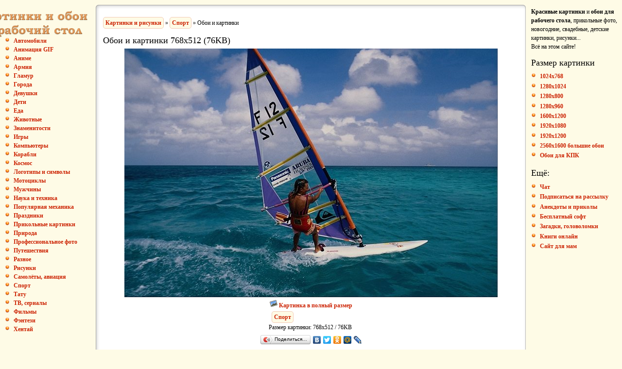

--- FILE ---
content_type: text/html; charset=utf-8
request_url: http://kartinki-risunki.ru/node/21918
body_size: 5207
content:
<!DOCTYPE html PUBLIC "-//W3C//DTD XHTML 1.0 Strict//EN"
  "http://www.w3.org/TR/xhtml1/DTD/xhtml1-strict.dtd">
<html xmlns="http://www.w3.org/1999/xhtml" xml:lang="ru" lang="ru" dir="ltr">
  <head>
<meta http-equiv="Content-Type" content="text/html; charset=utf-8" />
    <meta http-equiv="Content-Type" content="text/html; charset=utf-8" />
<link rel="shortcut icon" href="/sites/24wz.ru/files/wz24_t_favicon_1.png" type="image/x-icon" />
    <title>Обои и картинки 768x512 (76KB) | Картинки - рисунки - обои</title>
    <link type="text/css" rel="stylesheet" media="all" href="/sites/kartinki-risunki.ru/files/css/css_bc1af3693adf04dad778ba03d7a4972f.css" />
    <script type="text/javascript" src="/sites/kartinki-risunki.ru/files/js/js_cfef18b16e642e528478385b1f19c4d0.js"></script>
<script type="text/javascript">
<!--//--><![CDATA[//><!--
jQuery.extend(Drupal.settings, { "basePath": "/" });
//--><!]]>
</script>
  </head>
  <body class="sidebars">

    <div id="header-region" class="clear-block"></div>

    <div id="header-top">
      <div id="header-wrapper" class="squeeze">
        <div class="header-bar">
                </div>
      </div>
    </div>

    <div id="wrapper">
      <div id="container" class="clear-block squeeze">
        <div id="middle" style="overflow: visible;">

          <div id="sidebar-left" class="sidebar" style="position: relative">
            <div class="sidebar-content">
              <a id="logo" style="position: absolute; right:0;" href="/" title="картинки и обои на рабочий стол"><img alt="картинки и обои на рабочий стол" src="/sites/kartinki-risunki.ru/themes/wz24_t/logo.png"/></a>
              <div style="height: 60px"></div>
              <div id="block-elinks-0" class="block block-elinks">

  <div class="content">
    <script type="text/javascript">
<!--
var _acic={dataProvider:10};(function(){var e=document.createElement("script");e.type="text/javascript";e.async=true;e.src="https://www.acint.net/aci.js";var t=document.getElementsByTagName("script")[0];t.parentNode.insertBefore(e,t)})()
//-->
</script>  </div>
</div>
<div id="block-views-categories-block_1" class="block block-views">

  <div class="content">
    <div class="view view-categories view-id-categories view-display-id-block_1 view-dom-id-2c8841c90e81e61561221bea52519399">
    
  
  
      <div class="view-content">
      <div class="item-list">    <ul>          <li class="views-row views-row-1 views-row-odd views-row-first">  
  <div class="views-field views-field-name">        <span class="field-content"><a href="/avto">Автомобили</a></span>  </div></li>
          <li class="views-row views-row-2 views-row-even">  
  <div class="views-field views-field-name">        <span class="field-content"><a href="/gif">Анимация GIF</a></span>  </div></li>
          <li class="views-row views-row-3 views-row-odd">  
  <div class="views-field views-field-name">        <span class="field-content"><a href="/anime">Аниме</a></span>  </div></li>
          <li class="views-row views-row-4 views-row-even">  
  <div class="views-field views-field-name">        <span class="field-content"><a href="/army">Армия</a></span>  </div></li>
          <li class="views-row views-row-5 views-row-odd">  
  <div class="views-field views-field-name">        <span class="field-content"><a href="/glamur">Гламур</a></span>  </div></li>
          <li class="views-row views-row-6 views-row-even">  
  <div class="views-field views-field-name">        <span class="field-content"><a href="/taxonomy/term/130">Города</a></span>  </div></li>
          <li class="views-row views-row-7 views-row-odd">  
  <div class="views-field views-field-name">        <span class="field-content"><a href="/devushki">Девушки</a></span>  </div></li>
          <li class="views-row views-row-8 views-row-even">  
  <div class="views-field views-field-name">        <span class="field-content"><a href="/deti">Дети</a></span>  </div></li>
          <li class="views-row views-row-9 views-row-odd">  
  <div class="views-field views-field-name">        <span class="field-content"><a href="/taxonomy/term/45">Еда</a></span>  </div></li>
          <li class="views-row views-row-10 views-row-even">  
  <div class="views-field views-field-name">        <span class="field-content"><a href="/jivotnie">Животные</a></span>  </div></li>
          <li class="views-row views-row-11 views-row-odd">  
  <div class="views-field views-field-name">        <span class="field-content"><a href="/taxonomy/term/360" class="active">Знаменитости</a></span>  </div></li>
          <li class="views-row views-row-12 views-row-even">  
  <div class="views-field views-field-name">        <span class="field-content"><a href="/taxonomy/term/37">Игры</a></span>  </div></li>
          <li class="views-row views-row-13 views-row-odd">  
  <div class="views-field views-field-name">        <span class="field-content"><a href="/computer">Компьютеры</a></span>  </div></li>
          <li class="views-row views-row-14 views-row-even">  
  <div class="views-field views-field-name">        <span class="field-content"><a href="/taxonomy/term/142">Корабли</a></span>  </div></li>
          <li class="views-row views-row-15 views-row-odd">  
  <div class="views-field views-field-name">        <span class="field-content"><a href="/kosmos">Космос</a></span>  </div></li>
          <li class="views-row views-row-16 views-row-even">  
  <div class="views-field views-field-name">        <span class="field-content"><a href="/taxonomy/term/18">Логотипы и символы</a></span>  </div></li>
          <li class="views-row views-row-17 views-row-odd">  
  <div class="views-field views-field-name">        <span class="field-content"><a href="/moto">Мотоциклы</a></span>  </div></li>
          <li class="views-row views-row-18 views-row-even">  
  <div class="views-field views-field-name">        <span class="field-content"><a href="/men">Мужчины</a></span>  </div></li>
          <li class="views-row views-row-19 views-row-odd">  
  <div class="views-field views-field-name">        <span class="field-content"><a href="/taxonomy/term/506">Наука и техника</a></span>  </div></li>
          <li class="views-row views-row-20 views-row-even">  
  <div class="views-field views-field-name">        <span class="field-content"><a href="/popular-mechanics">Популярная механика</a></span>  </div></li>
          <li class="views-row views-row-21 views-row-odd">  
  <div class="views-field views-field-name">        <span class="field-content"><a href="/taxonomy/term/47">Праздники</a></span>  </div></li>
          <li class="views-row views-row-22 views-row-even">  
  <div class="views-field views-field-name">        <span class="field-content"><a href="/prikol">Прикольные картинки</a></span>  </div></li>
          <li class="views-row views-row-23 views-row-odd">  
  <div class="views-field views-field-name">        <span class="field-content"><a href="/priroda">Природа</a></span>  </div></li>
          <li class="views-row views-row-24 views-row-even">  
  <div class="views-field views-field-name">        <span class="field-content"><a href="/taxonomy/term/590">Профессиональное фото</a></span>  </div></li>
          <li class="views-row views-row-25 views-row-odd">  
  <div class="views-field views-field-name">        <span class="field-content"><a href="/travel">Путешествия</a></span>  </div></li>
          <li class="views-row views-row-26 views-row-even">  
  <div class="views-field views-field-name">        <span class="field-content"><a href="/pictures">Разное</a></span>  </div></li>
          <li class="views-row views-row-27 views-row-odd">  
  <div class="views-field views-field-name">        <span class="field-content"><a href="/risunki">Рисунки</a></span>  </div></li>
          <li class="views-row views-row-28 views-row-even">  
  <div class="views-field views-field-name">        <span class="field-content"><a href="/airplanes">Самолёты, авиация</a></span>  </div></li>
          <li class="views-row views-row-29 views-row-odd">  
  <div class="views-field views-field-name">        <span class="field-content"><a href="/taxonomy/term/132">Спорт</a></span>  </div></li>
          <li class="views-row views-row-30 views-row-even">  
  <div class="views-field views-field-name">        <span class="field-content"><a href="/taxonomy/term/70">Тату</a></span>  </div></li>
          <li class="views-row views-row-31 views-row-odd">  
  <div class="views-field views-field-name">        <span class="field-content"><a href="/taxonomy/term/362">ТВ, сериалы</a></span>  </div></li>
          <li class="views-row views-row-32 views-row-even">  
  <div class="views-field views-field-name">        <span class="field-content"><a href="/taxonomy/term/25">Фильмы</a></span>  </div></li>
          <li class="views-row views-row-33 views-row-odd">  
  <div class="views-field views-field-name">        <span class="field-content"><a href="/fantasy">Фэнтези</a></span>  </div></li>
          <li class="views-row views-row-34 views-row-even views-row-last">  
  <div class="views-field views-field-name">        <span class="field-content"><a href="/hentai">Хентай</a></span>  </div></li>
      </ul></div>    </div>
  
  
  
  
  
  
</div>  </div>
</div>
<div id="block-block-2" class="block block-block">

  <div class="content">
    <center>
<!-- begin of Top100 code -->
<script id="top100Counter" type="text/javascript" src="http://counter.rambler.ru/top100.jcn?2636928"></script>
<noscript>
<a href="http://top100.rambler.ru/navi/2636928/">
<img src="http://counter.rambler.ru/top100.cnt?2636928" alt="Rambler's Top100" border="0" />
</a>
</noscript>
<!-- end of Top100 code -->

<br/>
<!--LiveInternet counter--><script type="text/javascript"><!--
document.write("<a href='http://www.liveinternet.ru/click' "+
"target=_blank><img src='//counter.yadro.ru/hit?t14.1;r"+
escape(document.referrer)+((typeof(screen)=="undefined")?"":
";s"+screen.width+"*"+screen.height+"*"+(screen.colorDepth?
screen.colorDepth:screen.pixelDepth))+";u"+escape(document.URL)+
";"+Math.random()+
"' alt='' title='LiveInternet: number of pageviews for 24 hours,"+
" of visitors for 24 hours and for today is shown' "+
"border='0' width='88' height='31'><\/a>")
//--></script><!--/LiveInternet-->
</center>  </div>
</div>
            </div>
            &nbsp;
          </div>

          <div id="center">
            
            <div id="center-inner">
              <div id="content">
                                <div class="breadcrumb"><a href="/">Картинки и рисунки</a> » <a href="/taxonomy/term/132">Спорт</a> » Обои и картинки</div>                                                                <h2>Обои и картинки 768x512 (76KB)</h2>                                                                                <div class="clear-block">
                  <div class="panel-display panel-1col clear-block" >
  <div class="panel-panel panel-col">
    <div><div class="panel-pane pane-panels-mini pane-adsense" >
  
  
  
  <div class="pane-content">
    <div class="panel-display panel-1col clear-block" id="mini-panel-adsense">
  <div class="panel-panel panel-col">
    <div><div class="panel-pane pane-custom pane-1" >
  
  
  
  <div class="pane-content">
    <!-- Яндекс.Директ -->
<div id="yandex_ad"></div>
<script type="text/javascript">
(function(w, d, n, s, t) {
w[n] = w[n] || [];
w[n].push(function() {
Ya.Direct.insertInto(76570, "yandex_ad", {
site_charset: "utf-8",
ad_format: "direct",
font_size: 1,
type: "horizontal",
limit: 3,
title_font_size: 3,
site_bg_color: "FFFFFF",
header_bg_color: "FEFBE6",
title_color: "CC2200",
url_color: "006600",
all_color: "000000",
text_color: "000000",
hover_color: "FF6600",
favicon: true
});
});
t = d.documentElement.firstChild;
s = d.createElement("script");
s.type = "text/javascript";
s.src = "http://an.yandex.ru/system/context.js";
s.setAttribute("async", "true");
t.insertBefore(s, t.firstChild);
})(window, document, "yandex_context_callbacks");
</script>
  </div>

  
  </div>
</div>
  </div>
</div>
  </div>

  
  </div>
<div class="panel-region-separator"></div><div class="panel-pane pane-node-content" >
  
  
  
  <div class="pane-content">
    <div id="node-21918" class="node">
  
  

  <div class="imagewrap">
    <div class="imagecontainer">
      <a target="_blank" title="Обои и картинки 768x512 76KB Спорт - открыть в полный размер" href="/sites/kartinki-risunki.ru/files/images/12/18304.jpg">
        <img class="imagefull" alt="Обои и картинки 768x512 76KB Спорт" src="/sites/kartinki-risunki.ru/files/images/12/18304.jpg" style="max-width: 100%;">
      </a>
      <br/>
      
        
        <a target="_blank" title="Открыть в полный размер" href="/sites/kartinki-risunki.ru/files/images/12/18304.jpg">
          <img alt="" src="/sites/kartinki-risunki.ru/themes/wz24_t/image-link.png" width="16" height="16"/>
        </a>
        <a target="_blank" title="Открыть в полный размер" href="/sites/kartinki-risunki.ru/files/images/12/18304.jpg">
          Картинка в полный размер
        </a>
        <center>
          <table class="imgsub"><tr valign="top"><td>
                        <div class="terms"><ul class="links inline"><li class="taxonomy_term_132 first last"><a href="/taxonomy/term/132" rel="tag" title="">Спорт</a></li>
</ul></div>
                        Размер картинки: 768x512            / 76KB          </td><td>
                      </td></tr></table>

          <script type="text/javascript" src="//yandex.st/share/share.js" charset="utf-8"></script><div class="yashare-auto-init" data-yashareL10n="ru" data-yashareType="button" data-yashareQuickServices="yaru,vkontakte,facebook,twitter,odnoklassniki,moimir,lj,friendfeed,moikrug"></div> 
          <br/>

        </center>
        
    </div>
  </div>

  
  </div>  </div>

  
  </div>
<div class="panel-region-separator"></div><div class="panel-pane pane-custom pane-2" >
  
  
  
  <div class="pane-content">
    <p>
Чтобы использовать картинку в качестве обоев рабочего стола, кликните правой кнопкой мыши на большую картинку и выберите "Положить на рабочий стол". Если в меню Вашего браузера такого пункта нет, то сохраните картинку на компьютере, а затем кликните правой кнопкой по файлу. В открывшемся меню будет пункт "Использовать в качестве обоев рабочего стола". 
</p><p>
Чтобы сохранить картинку на своём компьютере, кликните правой кнопкой мыши на картинку и выберите "Сохранить изображение как...".
</p>  </div>

  
  </div>
</div>
  </div>
</div>
<div id="block-block-8" class="block block-block">

  <div class="content">
    <div style="text-align:left; margin-top: 10px;">
<hr/>
<h3>Анекдот для поднятия настроения:</h3>
Я увидел свет в конце тоннеля, а потом... доброе лицо гинеколога. <img src="/sites/kartinki-risunki.ru/files/lol.gif"/>
</div>  </div>
</div>
                </div>
                              </div>
            </div>

            <div class="corner lt"></div>
            <div class="corner rt"></div>
            <div class="corner lb"></div>
            <div class="corner rb"></div>
            <div class="side l"></div>
            <div class="side r"></div>
            <div class="side t"></div>
            <div class="side b"></div>
          </div>

                      <div id="sidebar-right" class="sidebar">
              <div class="sidebar-content">
                                <div id="block-block-3" class="block block-block">

  <div class="content">
    <em>Красивые картинки</em> и <em>обои для рабочего стола</em>, прикольные фото,<br/>
новогодние, свадебные, детские картинки, рисунки...<br/>
Всё на этом сайте!  </div>
</div>
<div id="block-menu-menu-resolution" class="block block-menu">
  <h2>Размер картинки</h2>

  <div class="content">
    <ul class="menu"><li class="leaf first"><a href="/1024x768" title="">1024x768</a></li>
<li class="leaf"><a href="/1280x1024" title="">1280x1024</a></li>
<li class="leaf"><a href="/1280x800" title="">1280x800</a></li>
<li class="leaf"><a href="/1280x960" title="">1280x960</a></li>
<li class="leaf"><a href="/1600x1200" title="">1600x1200</a></li>
<li class="leaf"><a href="/1920x1080" title="">1920x1080</a></li>
<li class="leaf"><a href="/1920x1200" title="">1920x1200</a></li>
<li class="leaf"><a href="/2560x1600" title="">2560x1600 большие обои</a></li>
<li class="leaf last"><a href="/dlia-kpk" title="">Обои для КПК</a></li>
</ul>  </div>
</div>
<div id="block-menu-menu-actions" class="block block-menu">
  <h2>Ещё:</h2>

  <div class="content">
    <ul class="menu"><li class="leaf first"><a href="/chat" title="Чат">Чат</a></li>
<li class="leaf"><a href="/subscribe" title="Рассылки">Подписаться на рассылку</a></li>
<li class="leaf"><a href="/node/36392" title="Свежие анекдоты и приколы">Анекдоты и приколы</a></li>
<li class="leaf"><a href="/node/36394" title="Полезный бесплатный софт">Бесплатный софт</a></li>
<li class="leaf"><a href="/node/36393" title="Загадки, головоломки и парадоксы">Загадки, головоломки</a></li>
<li class="leaf"><a href="/node/36602" title="Книги онлайн">Книги онлайн</a></li>
<li class="leaf last"><a href="/node/28111" title="Сайт для мам">Сайт для мам</a></li>
</ul>  </div>
</div>
              </div>
            </div>
                  </div>

      </div>
    </div>

    <div id="footer">
      <div class="footer-content squeeze">
                <div id="footer-left"></div>
      </div>
    </div>

      </body>
</html>